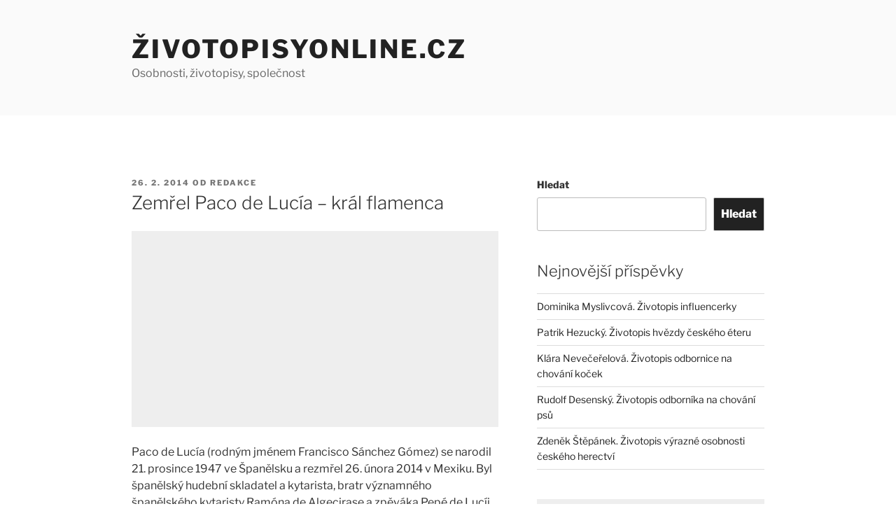

--- FILE ---
content_type: text/html; charset=utf-8
request_url: https://www.google.com/recaptcha/api2/aframe
body_size: 265
content:
<!DOCTYPE HTML><html><head><meta http-equiv="content-type" content="text/html; charset=UTF-8"></head><body><script nonce="xMz5z9rreemEXhPcgDFsXQ">/** Anti-fraud and anti-abuse applications only. See google.com/recaptcha */ try{var clients={'sodar':'https://pagead2.googlesyndication.com/pagead/sodar?'};window.addEventListener("message",function(a){try{if(a.source===window.parent){var b=JSON.parse(a.data);var c=clients[b['id']];if(c){var d=document.createElement('img');d.src=c+b['params']+'&rc='+(localStorage.getItem("rc::a")?sessionStorage.getItem("rc::b"):"");window.document.body.appendChild(d);sessionStorage.setItem("rc::e",parseInt(sessionStorage.getItem("rc::e")||0)+1);localStorage.setItem("rc::h",'1768999959342');}}}catch(b){}});window.parent.postMessage("_grecaptcha_ready", "*");}catch(b){}</script></body></html>

--- FILE ---
content_type: application/javascript; charset=utf-8
request_url: https://fundingchoicesmessages.google.com/f/AGSKWxWiMvQ7ZSzvo_0LKO2c1DctaVIz_6Si9vxSPg_fE6irECdRcPr8egR33X9DBCQbnWzoYu73ZhSwjeqshV_1AgwWocdbAjf_wfiEs-RvMDTZ85vNyLxp9bwMF_zUjS5YOT2wTjXUIGbd2ffhjry27P6JYSfYvob_Efx8psHM7VqzHsC6NpHE3hHD4dRt/__adspace_/google_lander2.js-article-advert-/RivistaOpenX.?ad_type=
body_size: -1291
content:
window['4f0d6bb7-bddd-4e31-ba58-350f809eea4f'] = true;

--- FILE ---
content_type: application/javascript; charset=utf-8
request_url: https://fundingchoicesmessages.google.com/f/AGSKWxUNdc1VOHQWlRLmJonYEHKRV12NprH8G3NQkb_ckP_Loi-C_sup-iH57iUd81SbnArTtV2EEqOfB8mLpcmdqLWs3lXC9kkzpxBACtaZP4SdFmVPd4xgFC340qLC9FzOTdJpi3Gejw==?fccs=W251bGwsbnVsbCxudWxsLG51bGwsbnVsbCxudWxsLFsxNzY4OTk5OTUwLDg0NzAwMDAwMF0sbnVsbCxudWxsLG51bGwsW251bGwsWzcsNiw5XSxudWxsLDIsbnVsbCwiY3MiLG51bGwsbnVsbCxudWxsLG51bGwsbnVsbCwzXSwiaHR0cHM6Ly96aXZvdG9waXN5b25saW5lLmN6L3plbXJlbC1wYWNvLWRlLWx1Y2lhLWtyYWwtZmxhbWVuY2EvIixudWxsLFtbOCwiOW9FQlItNW1xcW8iXSxbOSwiZW4tVVMiXSxbMTksIjIiXSxbMTcsIlswXSJdLFsyNCwiIl0sWzI1LCJbWzMxMDYxNjkxLDMxMDYxNjkyXV0iXSxbMjksImZhbHNlIl1dXQ
body_size: 286
content:
if (typeof __googlefc.fcKernelManager.run === 'function') {"use strict";this.default_ContributorServingResponseClientJs=this.default_ContributorServingResponseClientJs||{};(function(_){var window=this;
try{
var qp=function(a){this.A=_.t(a)};_.u(qp,_.J);var rp=function(a){this.A=_.t(a)};_.u(rp,_.J);rp.prototype.getWhitelistStatus=function(){return _.F(this,2)};var sp=function(a){this.A=_.t(a)};_.u(sp,_.J);var tp=_.ed(sp),up=function(a,b,c){this.B=a;this.j=_.A(b,qp,1);this.l=_.A(b,_.Pk,3);this.F=_.A(b,rp,4);a=this.B.location.hostname;this.D=_.Fg(this.j,2)&&_.O(this.j,2)!==""?_.O(this.j,2):a;a=new _.Qg(_.Qk(this.l));this.C=new _.dh(_.q.document,this.D,a);this.console=null;this.o=new _.mp(this.B,c,a)};
up.prototype.run=function(){if(_.O(this.j,3)){var a=this.C,b=_.O(this.j,3),c=_.fh(a),d=new _.Wg;b=_.hg(d,1,b);c=_.C(c,1,b);_.jh(a,c)}else _.gh(this.C,"FCNEC");_.op(this.o,_.A(this.l,_.De,1),this.l.getDefaultConsentRevocationText(),this.l.getDefaultConsentRevocationCloseText(),this.l.getDefaultConsentRevocationAttestationText(),this.D);_.pp(this.o,_.F(this.F,1),this.F.getWhitelistStatus());var e;a=(e=this.B.googlefc)==null?void 0:e.__executeManualDeployment;a!==void 0&&typeof a==="function"&&_.To(this.o.G,
"manualDeploymentApi")};var vp=function(){};vp.prototype.run=function(a,b,c){var d;return _.v(function(e){d=tp(b);(new up(a,d,c)).run();return e.return({})})};_.Tk(7,new vp);
}catch(e){_._DumpException(e)}
}).call(this,this.default_ContributorServingResponseClientJs);
// Google Inc.

//# sourceURL=/_/mss/boq-content-ads-contributor/_/js/k=boq-content-ads-contributor.ContributorServingResponseClientJs.en_US.9oEBR-5mqqo.es5.O/d=1/exm=ad_blocking_detection_executable,kernel_loader,loader_js_executable,web_iab_tcf_v2_signal_executable/ed=1/rs=AJlcJMwtVrnwsvCgvFVyuqXAo8GMo9641A/m=cookie_refresh_executable
__googlefc.fcKernelManager.run('\x5b\x5b\x5b7,\x22\x5b\x5bnull,\\\x22zivotopisyonline.cz\\\x22,\\\x22AKsRol9-nePPHjoS9GjIYu3GkCxokjszE42ysYqUpLFC8VFWuChoOmBcD9wWMZqpz6kdcw5_t8NZEeQmdYDRGIz6vupDB8DKpQUJh71eBv1q1kTiHly77tcAn_-i-Ta9aH529JxIvar30c7fMjAJ0DuufmOrV1NcvA\\\\u003d\\\\u003d\\\x22\x5d,null,\x5b\x5bnull,null,null,\\\x22https:\/\/fundingchoicesmessages.google.com\/f\/AGSKWxVT35tNLF4PzT2w_tWsKRetqiSpqBQvRPtbdz6ljOrQoFYjalS-TX01hRPlbQP41bK8Gj5qqfCLOkjW4bvoooML3jhiR_KGwK8trLo-R2AUF3pDyCHdH2aW_s1eO1kCYmuR2fuWiw\\\\u003d\\\\u003d\\\x22\x5d,null,null,\x5bnull,null,null,\\\x22https:\/\/fundingchoicesmessages.google.com\/el\/AGSKWxUM8mPHRFcjL_CfD2QgSbvj4o5mk0o01CaocPHxRh_cI0P7QuScxWSvQNrvhe6mxbJnZ4upZ4hKNL2qENReQouEFR0m_kIuWljkRMeHmB9w35eITa77FMJMQT1yYUBxcX8tZ_cQXQ\\\\u003d\\\\u003d\\\x22\x5d,null,\x5bnull,\x5b7,6,9\x5d,null,2,null,\\\x22cs\\\x22,null,null,null,null,null,3\x5d,null,\\\x22Nastavení ochrany soukromí a souborů cookie\\\x22,\\\x22Zavřít\\\x22,null,null,null,\\\x22Spravováno Googlem. Odpovídá požadavkům systému TCF organizace IAB. ID CMP: 300\\\x22\x5d,\x5b2,1\x5d\x5d\x22\x5d\x5d,\x5bnull,null,null,\x22https:\/\/fundingchoicesmessages.google.com\/f\/AGSKWxUYdrEIyqDqMWAf6EBau3EhedizHgjhDU8WoDd8WQOwpkNf3iDe0_li62sAzSx26a1Jr0kJUtTQYsNjozeFnE4BVBoWld4AI1LSaGNpYxv683p8aJCuV-GGR0U6Fjw-Y-2bU9x-3Q\\u003d\\u003d\x22\x5d\x5d');}